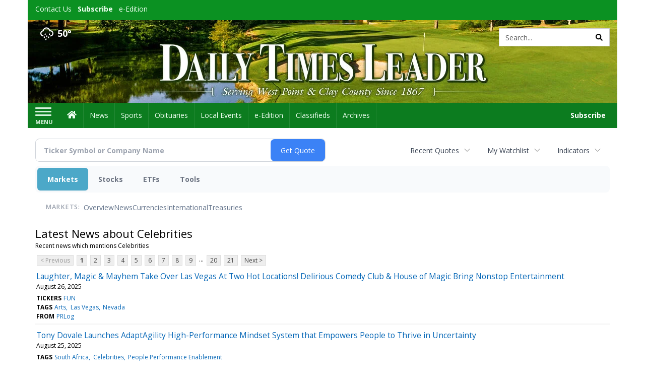

--- FILE ---
content_type: text/html; charset=utf-8
request_url: https://www.google.com/recaptcha/enterprise/anchor?ar=1&k=6LdF3BEhAAAAAEQUmLciJe0QwaHESwQFc2vwCWqh&co=aHR0cHM6Ly9idXNpbmVzcy5kYWlseXRpbWVzbGVhZGVyLmNvbTo0NDM.&hl=en&v=PoyoqOPhxBO7pBk68S4YbpHZ&size=invisible&anchor-ms=20000&execute-ms=30000&cb=ec77zdy2n2ng
body_size: 48748
content:
<!DOCTYPE HTML><html dir="ltr" lang="en"><head><meta http-equiv="Content-Type" content="text/html; charset=UTF-8">
<meta http-equiv="X-UA-Compatible" content="IE=edge">
<title>reCAPTCHA</title>
<style type="text/css">
/* cyrillic-ext */
@font-face {
  font-family: 'Roboto';
  font-style: normal;
  font-weight: 400;
  font-stretch: 100%;
  src: url(//fonts.gstatic.com/s/roboto/v48/KFO7CnqEu92Fr1ME7kSn66aGLdTylUAMa3GUBHMdazTgWw.woff2) format('woff2');
  unicode-range: U+0460-052F, U+1C80-1C8A, U+20B4, U+2DE0-2DFF, U+A640-A69F, U+FE2E-FE2F;
}
/* cyrillic */
@font-face {
  font-family: 'Roboto';
  font-style: normal;
  font-weight: 400;
  font-stretch: 100%;
  src: url(//fonts.gstatic.com/s/roboto/v48/KFO7CnqEu92Fr1ME7kSn66aGLdTylUAMa3iUBHMdazTgWw.woff2) format('woff2');
  unicode-range: U+0301, U+0400-045F, U+0490-0491, U+04B0-04B1, U+2116;
}
/* greek-ext */
@font-face {
  font-family: 'Roboto';
  font-style: normal;
  font-weight: 400;
  font-stretch: 100%;
  src: url(//fonts.gstatic.com/s/roboto/v48/KFO7CnqEu92Fr1ME7kSn66aGLdTylUAMa3CUBHMdazTgWw.woff2) format('woff2');
  unicode-range: U+1F00-1FFF;
}
/* greek */
@font-face {
  font-family: 'Roboto';
  font-style: normal;
  font-weight: 400;
  font-stretch: 100%;
  src: url(//fonts.gstatic.com/s/roboto/v48/KFO7CnqEu92Fr1ME7kSn66aGLdTylUAMa3-UBHMdazTgWw.woff2) format('woff2');
  unicode-range: U+0370-0377, U+037A-037F, U+0384-038A, U+038C, U+038E-03A1, U+03A3-03FF;
}
/* math */
@font-face {
  font-family: 'Roboto';
  font-style: normal;
  font-weight: 400;
  font-stretch: 100%;
  src: url(//fonts.gstatic.com/s/roboto/v48/KFO7CnqEu92Fr1ME7kSn66aGLdTylUAMawCUBHMdazTgWw.woff2) format('woff2');
  unicode-range: U+0302-0303, U+0305, U+0307-0308, U+0310, U+0312, U+0315, U+031A, U+0326-0327, U+032C, U+032F-0330, U+0332-0333, U+0338, U+033A, U+0346, U+034D, U+0391-03A1, U+03A3-03A9, U+03B1-03C9, U+03D1, U+03D5-03D6, U+03F0-03F1, U+03F4-03F5, U+2016-2017, U+2034-2038, U+203C, U+2040, U+2043, U+2047, U+2050, U+2057, U+205F, U+2070-2071, U+2074-208E, U+2090-209C, U+20D0-20DC, U+20E1, U+20E5-20EF, U+2100-2112, U+2114-2115, U+2117-2121, U+2123-214F, U+2190, U+2192, U+2194-21AE, U+21B0-21E5, U+21F1-21F2, U+21F4-2211, U+2213-2214, U+2216-22FF, U+2308-230B, U+2310, U+2319, U+231C-2321, U+2336-237A, U+237C, U+2395, U+239B-23B7, U+23D0, U+23DC-23E1, U+2474-2475, U+25AF, U+25B3, U+25B7, U+25BD, U+25C1, U+25CA, U+25CC, U+25FB, U+266D-266F, U+27C0-27FF, U+2900-2AFF, U+2B0E-2B11, U+2B30-2B4C, U+2BFE, U+3030, U+FF5B, U+FF5D, U+1D400-1D7FF, U+1EE00-1EEFF;
}
/* symbols */
@font-face {
  font-family: 'Roboto';
  font-style: normal;
  font-weight: 400;
  font-stretch: 100%;
  src: url(//fonts.gstatic.com/s/roboto/v48/KFO7CnqEu92Fr1ME7kSn66aGLdTylUAMaxKUBHMdazTgWw.woff2) format('woff2');
  unicode-range: U+0001-000C, U+000E-001F, U+007F-009F, U+20DD-20E0, U+20E2-20E4, U+2150-218F, U+2190, U+2192, U+2194-2199, U+21AF, U+21E6-21F0, U+21F3, U+2218-2219, U+2299, U+22C4-22C6, U+2300-243F, U+2440-244A, U+2460-24FF, U+25A0-27BF, U+2800-28FF, U+2921-2922, U+2981, U+29BF, U+29EB, U+2B00-2BFF, U+4DC0-4DFF, U+FFF9-FFFB, U+10140-1018E, U+10190-1019C, U+101A0, U+101D0-101FD, U+102E0-102FB, U+10E60-10E7E, U+1D2C0-1D2D3, U+1D2E0-1D37F, U+1F000-1F0FF, U+1F100-1F1AD, U+1F1E6-1F1FF, U+1F30D-1F30F, U+1F315, U+1F31C, U+1F31E, U+1F320-1F32C, U+1F336, U+1F378, U+1F37D, U+1F382, U+1F393-1F39F, U+1F3A7-1F3A8, U+1F3AC-1F3AF, U+1F3C2, U+1F3C4-1F3C6, U+1F3CA-1F3CE, U+1F3D4-1F3E0, U+1F3ED, U+1F3F1-1F3F3, U+1F3F5-1F3F7, U+1F408, U+1F415, U+1F41F, U+1F426, U+1F43F, U+1F441-1F442, U+1F444, U+1F446-1F449, U+1F44C-1F44E, U+1F453, U+1F46A, U+1F47D, U+1F4A3, U+1F4B0, U+1F4B3, U+1F4B9, U+1F4BB, U+1F4BF, U+1F4C8-1F4CB, U+1F4D6, U+1F4DA, U+1F4DF, U+1F4E3-1F4E6, U+1F4EA-1F4ED, U+1F4F7, U+1F4F9-1F4FB, U+1F4FD-1F4FE, U+1F503, U+1F507-1F50B, U+1F50D, U+1F512-1F513, U+1F53E-1F54A, U+1F54F-1F5FA, U+1F610, U+1F650-1F67F, U+1F687, U+1F68D, U+1F691, U+1F694, U+1F698, U+1F6AD, U+1F6B2, U+1F6B9-1F6BA, U+1F6BC, U+1F6C6-1F6CF, U+1F6D3-1F6D7, U+1F6E0-1F6EA, U+1F6F0-1F6F3, U+1F6F7-1F6FC, U+1F700-1F7FF, U+1F800-1F80B, U+1F810-1F847, U+1F850-1F859, U+1F860-1F887, U+1F890-1F8AD, U+1F8B0-1F8BB, U+1F8C0-1F8C1, U+1F900-1F90B, U+1F93B, U+1F946, U+1F984, U+1F996, U+1F9E9, U+1FA00-1FA6F, U+1FA70-1FA7C, U+1FA80-1FA89, U+1FA8F-1FAC6, U+1FACE-1FADC, U+1FADF-1FAE9, U+1FAF0-1FAF8, U+1FB00-1FBFF;
}
/* vietnamese */
@font-face {
  font-family: 'Roboto';
  font-style: normal;
  font-weight: 400;
  font-stretch: 100%;
  src: url(//fonts.gstatic.com/s/roboto/v48/KFO7CnqEu92Fr1ME7kSn66aGLdTylUAMa3OUBHMdazTgWw.woff2) format('woff2');
  unicode-range: U+0102-0103, U+0110-0111, U+0128-0129, U+0168-0169, U+01A0-01A1, U+01AF-01B0, U+0300-0301, U+0303-0304, U+0308-0309, U+0323, U+0329, U+1EA0-1EF9, U+20AB;
}
/* latin-ext */
@font-face {
  font-family: 'Roboto';
  font-style: normal;
  font-weight: 400;
  font-stretch: 100%;
  src: url(//fonts.gstatic.com/s/roboto/v48/KFO7CnqEu92Fr1ME7kSn66aGLdTylUAMa3KUBHMdazTgWw.woff2) format('woff2');
  unicode-range: U+0100-02BA, U+02BD-02C5, U+02C7-02CC, U+02CE-02D7, U+02DD-02FF, U+0304, U+0308, U+0329, U+1D00-1DBF, U+1E00-1E9F, U+1EF2-1EFF, U+2020, U+20A0-20AB, U+20AD-20C0, U+2113, U+2C60-2C7F, U+A720-A7FF;
}
/* latin */
@font-face {
  font-family: 'Roboto';
  font-style: normal;
  font-weight: 400;
  font-stretch: 100%;
  src: url(//fonts.gstatic.com/s/roboto/v48/KFO7CnqEu92Fr1ME7kSn66aGLdTylUAMa3yUBHMdazQ.woff2) format('woff2');
  unicode-range: U+0000-00FF, U+0131, U+0152-0153, U+02BB-02BC, U+02C6, U+02DA, U+02DC, U+0304, U+0308, U+0329, U+2000-206F, U+20AC, U+2122, U+2191, U+2193, U+2212, U+2215, U+FEFF, U+FFFD;
}
/* cyrillic-ext */
@font-face {
  font-family: 'Roboto';
  font-style: normal;
  font-weight: 500;
  font-stretch: 100%;
  src: url(//fonts.gstatic.com/s/roboto/v48/KFO7CnqEu92Fr1ME7kSn66aGLdTylUAMa3GUBHMdazTgWw.woff2) format('woff2');
  unicode-range: U+0460-052F, U+1C80-1C8A, U+20B4, U+2DE0-2DFF, U+A640-A69F, U+FE2E-FE2F;
}
/* cyrillic */
@font-face {
  font-family: 'Roboto';
  font-style: normal;
  font-weight: 500;
  font-stretch: 100%;
  src: url(//fonts.gstatic.com/s/roboto/v48/KFO7CnqEu92Fr1ME7kSn66aGLdTylUAMa3iUBHMdazTgWw.woff2) format('woff2');
  unicode-range: U+0301, U+0400-045F, U+0490-0491, U+04B0-04B1, U+2116;
}
/* greek-ext */
@font-face {
  font-family: 'Roboto';
  font-style: normal;
  font-weight: 500;
  font-stretch: 100%;
  src: url(//fonts.gstatic.com/s/roboto/v48/KFO7CnqEu92Fr1ME7kSn66aGLdTylUAMa3CUBHMdazTgWw.woff2) format('woff2');
  unicode-range: U+1F00-1FFF;
}
/* greek */
@font-face {
  font-family: 'Roboto';
  font-style: normal;
  font-weight: 500;
  font-stretch: 100%;
  src: url(//fonts.gstatic.com/s/roboto/v48/KFO7CnqEu92Fr1ME7kSn66aGLdTylUAMa3-UBHMdazTgWw.woff2) format('woff2');
  unicode-range: U+0370-0377, U+037A-037F, U+0384-038A, U+038C, U+038E-03A1, U+03A3-03FF;
}
/* math */
@font-face {
  font-family: 'Roboto';
  font-style: normal;
  font-weight: 500;
  font-stretch: 100%;
  src: url(//fonts.gstatic.com/s/roboto/v48/KFO7CnqEu92Fr1ME7kSn66aGLdTylUAMawCUBHMdazTgWw.woff2) format('woff2');
  unicode-range: U+0302-0303, U+0305, U+0307-0308, U+0310, U+0312, U+0315, U+031A, U+0326-0327, U+032C, U+032F-0330, U+0332-0333, U+0338, U+033A, U+0346, U+034D, U+0391-03A1, U+03A3-03A9, U+03B1-03C9, U+03D1, U+03D5-03D6, U+03F0-03F1, U+03F4-03F5, U+2016-2017, U+2034-2038, U+203C, U+2040, U+2043, U+2047, U+2050, U+2057, U+205F, U+2070-2071, U+2074-208E, U+2090-209C, U+20D0-20DC, U+20E1, U+20E5-20EF, U+2100-2112, U+2114-2115, U+2117-2121, U+2123-214F, U+2190, U+2192, U+2194-21AE, U+21B0-21E5, U+21F1-21F2, U+21F4-2211, U+2213-2214, U+2216-22FF, U+2308-230B, U+2310, U+2319, U+231C-2321, U+2336-237A, U+237C, U+2395, U+239B-23B7, U+23D0, U+23DC-23E1, U+2474-2475, U+25AF, U+25B3, U+25B7, U+25BD, U+25C1, U+25CA, U+25CC, U+25FB, U+266D-266F, U+27C0-27FF, U+2900-2AFF, U+2B0E-2B11, U+2B30-2B4C, U+2BFE, U+3030, U+FF5B, U+FF5D, U+1D400-1D7FF, U+1EE00-1EEFF;
}
/* symbols */
@font-face {
  font-family: 'Roboto';
  font-style: normal;
  font-weight: 500;
  font-stretch: 100%;
  src: url(//fonts.gstatic.com/s/roboto/v48/KFO7CnqEu92Fr1ME7kSn66aGLdTylUAMaxKUBHMdazTgWw.woff2) format('woff2');
  unicode-range: U+0001-000C, U+000E-001F, U+007F-009F, U+20DD-20E0, U+20E2-20E4, U+2150-218F, U+2190, U+2192, U+2194-2199, U+21AF, U+21E6-21F0, U+21F3, U+2218-2219, U+2299, U+22C4-22C6, U+2300-243F, U+2440-244A, U+2460-24FF, U+25A0-27BF, U+2800-28FF, U+2921-2922, U+2981, U+29BF, U+29EB, U+2B00-2BFF, U+4DC0-4DFF, U+FFF9-FFFB, U+10140-1018E, U+10190-1019C, U+101A0, U+101D0-101FD, U+102E0-102FB, U+10E60-10E7E, U+1D2C0-1D2D3, U+1D2E0-1D37F, U+1F000-1F0FF, U+1F100-1F1AD, U+1F1E6-1F1FF, U+1F30D-1F30F, U+1F315, U+1F31C, U+1F31E, U+1F320-1F32C, U+1F336, U+1F378, U+1F37D, U+1F382, U+1F393-1F39F, U+1F3A7-1F3A8, U+1F3AC-1F3AF, U+1F3C2, U+1F3C4-1F3C6, U+1F3CA-1F3CE, U+1F3D4-1F3E0, U+1F3ED, U+1F3F1-1F3F3, U+1F3F5-1F3F7, U+1F408, U+1F415, U+1F41F, U+1F426, U+1F43F, U+1F441-1F442, U+1F444, U+1F446-1F449, U+1F44C-1F44E, U+1F453, U+1F46A, U+1F47D, U+1F4A3, U+1F4B0, U+1F4B3, U+1F4B9, U+1F4BB, U+1F4BF, U+1F4C8-1F4CB, U+1F4D6, U+1F4DA, U+1F4DF, U+1F4E3-1F4E6, U+1F4EA-1F4ED, U+1F4F7, U+1F4F9-1F4FB, U+1F4FD-1F4FE, U+1F503, U+1F507-1F50B, U+1F50D, U+1F512-1F513, U+1F53E-1F54A, U+1F54F-1F5FA, U+1F610, U+1F650-1F67F, U+1F687, U+1F68D, U+1F691, U+1F694, U+1F698, U+1F6AD, U+1F6B2, U+1F6B9-1F6BA, U+1F6BC, U+1F6C6-1F6CF, U+1F6D3-1F6D7, U+1F6E0-1F6EA, U+1F6F0-1F6F3, U+1F6F7-1F6FC, U+1F700-1F7FF, U+1F800-1F80B, U+1F810-1F847, U+1F850-1F859, U+1F860-1F887, U+1F890-1F8AD, U+1F8B0-1F8BB, U+1F8C0-1F8C1, U+1F900-1F90B, U+1F93B, U+1F946, U+1F984, U+1F996, U+1F9E9, U+1FA00-1FA6F, U+1FA70-1FA7C, U+1FA80-1FA89, U+1FA8F-1FAC6, U+1FACE-1FADC, U+1FADF-1FAE9, U+1FAF0-1FAF8, U+1FB00-1FBFF;
}
/* vietnamese */
@font-face {
  font-family: 'Roboto';
  font-style: normal;
  font-weight: 500;
  font-stretch: 100%;
  src: url(//fonts.gstatic.com/s/roboto/v48/KFO7CnqEu92Fr1ME7kSn66aGLdTylUAMa3OUBHMdazTgWw.woff2) format('woff2');
  unicode-range: U+0102-0103, U+0110-0111, U+0128-0129, U+0168-0169, U+01A0-01A1, U+01AF-01B0, U+0300-0301, U+0303-0304, U+0308-0309, U+0323, U+0329, U+1EA0-1EF9, U+20AB;
}
/* latin-ext */
@font-face {
  font-family: 'Roboto';
  font-style: normal;
  font-weight: 500;
  font-stretch: 100%;
  src: url(//fonts.gstatic.com/s/roboto/v48/KFO7CnqEu92Fr1ME7kSn66aGLdTylUAMa3KUBHMdazTgWw.woff2) format('woff2');
  unicode-range: U+0100-02BA, U+02BD-02C5, U+02C7-02CC, U+02CE-02D7, U+02DD-02FF, U+0304, U+0308, U+0329, U+1D00-1DBF, U+1E00-1E9F, U+1EF2-1EFF, U+2020, U+20A0-20AB, U+20AD-20C0, U+2113, U+2C60-2C7F, U+A720-A7FF;
}
/* latin */
@font-face {
  font-family: 'Roboto';
  font-style: normal;
  font-weight: 500;
  font-stretch: 100%;
  src: url(//fonts.gstatic.com/s/roboto/v48/KFO7CnqEu92Fr1ME7kSn66aGLdTylUAMa3yUBHMdazQ.woff2) format('woff2');
  unicode-range: U+0000-00FF, U+0131, U+0152-0153, U+02BB-02BC, U+02C6, U+02DA, U+02DC, U+0304, U+0308, U+0329, U+2000-206F, U+20AC, U+2122, U+2191, U+2193, U+2212, U+2215, U+FEFF, U+FFFD;
}
/* cyrillic-ext */
@font-face {
  font-family: 'Roboto';
  font-style: normal;
  font-weight: 900;
  font-stretch: 100%;
  src: url(//fonts.gstatic.com/s/roboto/v48/KFO7CnqEu92Fr1ME7kSn66aGLdTylUAMa3GUBHMdazTgWw.woff2) format('woff2');
  unicode-range: U+0460-052F, U+1C80-1C8A, U+20B4, U+2DE0-2DFF, U+A640-A69F, U+FE2E-FE2F;
}
/* cyrillic */
@font-face {
  font-family: 'Roboto';
  font-style: normal;
  font-weight: 900;
  font-stretch: 100%;
  src: url(//fonts.gstatic.com/s/roboto/v48/KFO7CnqEu92Fr1ME7kSn66aGLdTylUAMa3iUBHMdazTgWw.woff2) format('woff2');
  unicode-range: U+0301, U+0400-045F, U+0490-0491, U+04B0-04B1, U+2116;
}
/* greek-ext */
@font-face {
  font-family: 'Roboto';
  font-style: normal;
  font-weight: 900;
  font-stretch: 100%;
  src: url(//fonts.gstatic.com/s/roboto/v48/KFO7CnqEu92Fr1ME7kSn66aGLdTylUAMa3CUBHMdazTgWw.woff2) format('woff2');
  unicode-range: U+1F00-1FFF;
}
/* greek */
@font-face {
  font-family: 'Roboto';
  font-style: normal;
  font-weight: 900;
  font-stretch: 100%;
  src: url(//fonts.gstatic.com/s/roboto/v48/KFO7CnqEu92Fr1ME7kSn66aGLdTylUAMa3-UBHMdazTgWw.woff2) format('woff2');
  unicode-range: U+0370-0377, U+037A-037F, U+0384-038A, U+038C, U+038E-03A1, U+03A3-03FF;
}
/* math */
@font-face {
  font-family: 'Roboto';
  font-style: normal;
  font-weight: 900;
  font-stretch: 100%;
  src: url(//fonts.gstatic.com/s/roboto/v48/KFO7CnqEu92Fr1ME7kSn66aGLdTylUAMawCUBHMdazTgWw.woff2) format('woff2');
  unicode-range: U+0302-0303, U+0305, U+0307-0308, U+0310, U+0312, U+0315, U+031A, U+0326-0327, U+032C, U+032F-0330, U+0332-0333, U+0338, U+033A, U+0346, U+034D, U+0391-03A1, U+03A3-03A9, U+03B1-03C9, U+03D1, U+03D5-03D6, U+03F0-03F1, U+03F4-03F5, U+2016-2017, U+2034-2038, U+203C, U+2040, U+2043, U+2047, U+2050, U+2057, U+205F, U+2070-2071, U+2074-208E, U+2090-209C, U+20D0-20DC, U+20E1, U+20E5-20EF, U+2100-2112, U+2114-2115, U+2117-2121, U+2123-214F, U+2190, U+2192, U+2194-21AE, U+21B0-21E5, U+21F1-21F2, U+21F4-2211, U+2213-2214, U+2216-22FF, U+2308-230B, U+2310, U+2319, U+231C-2321, U+2336-237A, U+237C, U+2395, U+239B-23B7, U+23D0, U+23DC-23E1, U+2474-2475, U+25AF, U+25B3, U+25B7, U+25BD, U+25C1, U+25CA, U+25CC, U+25FB, U+266D-266F, U+27C0-27FF, U+2900-2AFF, U+2B0E-2B11, U+2B30-2B4C, U+2BFE, U+3030, U+FF5B, U+FF5D, U+1D400-1D7FF, U+1EE00-1EEFF;
}
/* symbols */
@font-face {
  font-family: 'Roboto';
  font-style: normal;
  font-weight: 900;
  font-stretch: 100%;
  src: url(//fonts.gstatic.com/s/roboto/v48/KFO7CnqEu92Fr1ME7kSn66aGLdTylUAMaxKUBHMdazTgWw.woff2) format('woff2');
  unicode-range: U+0001-000C, U+000E-001F, U+007F-009F, U+20DD-20E0, U+20E2-20E4, U+2150-218F, U+2190, U+2192, U+2194-2199, U+21AF, U+21E6-21F0, U+21F3, U+2218-2219, U+2299, U+22C4-22C6, U+2300-243F, U+2440-244A, U+2460-24FF, U+25A0-27BF, U+2800-28FF, U+2921-2922, U+2981, U+29BF, U+29EB, U+2B00-2BFF, U+4DC0-4DFF, U+FFF9-FFFB, U+10140-1018E, U+10190-1019C, U+101A0, U+101D0-101FD, U+102E0-102FB, U+10E60-10E7E, U+1D2C0-1D2D3, U+1D2E0-1D37F, U+1F000-1F0FF, U+1F100-1F1AD, U+1F1E6-1F1FF, U+1F30D-1F30F, U+1F315, U+1F31C, U+1F31E, U+1F320-1F32C, U+1F336, U+1F378, U+1F37D, U+1F382, U+1F393-1F39F, U+1F3A7-1F3A8, U+1F3AC-1F3AF, U+1F3C2, U+1F3C4-1F3C6, U+1F3CA-1F3CE, U+1F3D4-1F3E0, U+1F3ED, U+1F3F1-1F3F3, U+1F3F5-1F3F7, U+1F408, U+1F415, U+1F41F, U+1F426, U+1F43F, U+1F441-1F442, U+1F444, U+1F446-1F449, U+1F44C-1F44E, U+1F453, U+1F46A, U+1F47D, U+1F4A3, U+1F4B0, U+1F4B3, U+1F4B9, U+1F4BB, U+1F4BF, U+1F4C8-1F4CB, U+1F4D6, U+1F4DA, U+1F4DF, U+1F4E3-1F4E6, U+1F4EA-1F4ED, U+1F4F7, U+1F4F9-1F4FB, U+1F4FD-1F4FE, U+1F503, U+1F507-1F50B, U+1F50D, U+1F512-1F513, U+1F53E-1F54A, U+1F54F-1F5FA, U+1F610, U+1F650-1F67F, U+1F687, U+1F68D, U+1F691, U+1F694, U+1F698, U+1F6AD, U+1F6B2, U+1F6B9-1F6BA, U+1F6BC, U+1F6C6-1F6CF, U+1F6D3-1F6D7, U+1F6E0-1F6EA, U+1F6F0-1F6F3, U+1F6F7-1F6FC, U+1F700-1F7FF, U+1F800-1F80B, U+1F810-1F847, U+1F850-1F859, U+1F860-1F887, U+1F890-1F8AD, U+1F8B0-1F8BB, U+1F8C0-1F8C1, U+1F900-1F90B, U+1F93B, U+1F946, U+1F984, U+1F996, U+1F9E9, U+1FA00-1FA6F, U+1FA70-1FA7C, U+1FA80-1FA89, U+1FA8F-1FAC6, U+1FACE-1FADC, U+1FADF-1FAE9, U+1FAF0-1FAF8, U+1FB00-1FBFF;
}
/* vietnamese */
@font-face {
  font-family: 'Roboto';
  font-style: normal;
  font-weight: 900;
  font-stretch: 100%;
  src: url(//fonts.gstatic.com/s/roboto/v48/KFO7CnqEu92Fr1ME7kSn66aGLdTylUAMa3OUBHMdazTgWw.woff2) format('woff2');
  unicode-range: U+0102-0103, U+0110-0111, U+0128-0129, U+0168-0169, U+01A0-01A1, U+01AF-01B0, U+0300-0301, U+0303-0304, U+0308-0309, U+0323, U+0329, U+1EA0-1EF9, U+20AB;
}
/* latin-ext */
@font-face {
  font-family: 'Roboto';
  font-style: normal;
  font-weight: 900;
  font-stretch: 100%;
  src: url(//fonts.gstatic.com/s/roboto/v48/KFO7CnqEu92Fr1ME7kSn66aGLdTylUAMa3KUBHMdazTgWw.woff2) format('woff2');
  unicode-range: U+0100-02BA, U+02BD-02C5, U+02C7-02CC, U+02CE-02D7, U+02DD-02FF, U+0304, U+0308, U+0329, U+1D00-1DBF, U+1E00-1E9F, U+1EF2-1EFF, U+2020, U+20A0-20AB, U+20AD-20C0, U+2113, U+2C60-2C7F, U+A720-A7FF;
}
/* latin */
@font-face {
  font-family: 'Roboto';
  font-style: normal;
  font-weight: 900;
  font-stretch: 100%;
  src: url(//fonts.gstatic.com/s/roboto/v48/KFO7CnqEu92Fr1ME7kSn66aGLdTylUAMa3yUBHMdazQ.woff2) format('woff2');
  unicode-range: U+0000-00FF, U+0131, U+0152-0153, U+02BB-02BC, U+02C6, U+02DA, U+02DC, U+0304, U+0308, U+0329, U+2000-206F, U+20AC, U+2122, U+2191, U+2193, U+2212, U+2215, U+FEFF, U+FFFD;
}

</style>
<link rel="stylesheet" type="text/css" href="https://www.gstatic.com/recaptcha/releases/PoyoqOPhxBO7pBk68S4YbpHZ/styles__ltr.css">
<script nonce="3iROL2cRlSXn7yTy8T393A" type="text/javascript">window['__recaptcha_api'] = 'https://www.google.com/recaptcha/enterprise/';</script>
<script type="text/javascript" src="https://www.gstatic.com/recaptcha/releases/PoyoqOPhxBO7pBk68S4YbpHZ/recaptcha__en.js" nonce="3iROL2cRlSXn7yTy8T393A">
      
    </script></head>
<body><div id="rc-anchor-alert" class="rc-anchor-alert"></div>
<input type="hidden" id="recaptcha-token" value="[base64]">
<script type="text/javascript" nonce="3iROL2cRlSXn7yTy8T393A">
      recaptcha.anchor.Main.init("[\x22ainput\x22,[\x22bgdata\x22,\x22\x22,\[base64]/[base64]/UltIKytdPWE6KGE8MjA0OD9SW0grK109YT4+NnwxOTI6KChhJjY0NTEyKT09NTUyOTYmJnErMTxoLmxlbmd0aCYmKGguY2hhckNvZGVBdChxKzEpJjY0NTEyKT09NTYzMjA/[base64]/MjU1OlI/[base64]/[base64]/[base64]/[base64]/[base64]/[base64]/[base64]/[base64]/[base64]/[base64]\x22,\[base64]\\u003d\\u003d\x22,\x22wrFgw5VJw6YOw4o8Jx3CihnDqncGw5TCoiBCC8OgwoEgwp5fMsKbw6zCocOIPsK9wovDgg3CmjDCtjbDlsKGKyUuwq1LWXImwr7DonovGBvCk8KKO8KXNUDDlsOER8ONeMKmQ1PDhiXCrMOyXUsmXMOAc8KRwovDsX/Ds2M3wqrDhMO8bcOhw53CimPDicODw4bDvsKALsOUwoHDoRRGw5ByI8KIw7PDmXdWSW3DiD1Nw6/CjsKdfMO1w5zDpcKqCMK0w7FbTMOhSsKqIcK7HmwgwplawrF+woRqwonDhmR1wrZRQVPCrkwzwqTDoMOUGTglf3FSSSLDhMOCwqPDoj5Nw7kgHxtzAnBGwpk9W3goIU0zME/ChAxpw6nDpyHCncKrw53ChUZ7LmkSwpDDiEPCjsOrw6Z6w5Zdw7XDmcKawoMvdjjCh8K3wqsPwoRnwpvCmcKGw4rDiH9XezNaw6xVLXAhVBfDj8KuwrtLYXdGXkk/wq3CsGTDt2zDoSDCuC/DicKnXjoxw7HDug1Xw7/Ci8OIMSXDm8OHfsKhwpJnesKyw7RFFiTDsH7DtUbDlEp9wolhw7cadcKxw6kxwoBBIiRiw7XCpgjDuEU/w6p3ZDnCqMK7ciI8wrMyW8O0dsO+wo3DlMK5Z01CwrEBwq0WM8OZw4ITDMKhw4ttesKRwp12XcOWwowWL8KyB8OVLsK5G8O1XcOyMRXCusKsw690wq/DpDPCu2PChsKswrE9ZVkKLUfCk8OowpDDiAzCu8K5fMKQIDscSsKiwrdAEMOCwoMYTMO+wptfW8O9HsOqw4YpM8KJCcOJwq3CmX5Mw6wYX23Dg1PCm8KLwovDkmYnAijDscOCwoA9w4XCq8Otw6jDq1vCiAs9IX08D8OiwqRraMOKw43ClsKIQMKLDcKowpcJwp/DgWTCgcK3eFIvGAbDv8K9F8OIwpbDvcKSZDfCjQXDsWFWw7LChsOQw4wXwrPCqUTDq3LDuA9ZR3EmE8KebcOPVsOnw7MewrEJDCDDrGcVw61vB2bDsMO9wpRNbMK3woc9c1tGwrl/w4Y6QMOsfRjDjH8sfMO0PhAZTMKwwqgcw73DqMOCWx3DoRzDkRnClcO5Mz/ChMOuw6vDmEXCnsOjwr3DsQtYw77ChsOmMSlywqI8w5URHR/DjXZLMcO4wpJ8wp/DtT91woNiecORQMKIwoLCkcKRwo3CqWsswpVrwrvCgMOKwrbDrW7DocOMCMKlwq7CoTJCAXciHi/Cs8K1wolbw7pEwqExGMKdLMKnwrLDuAXCqCwRw7xuP3/DqcK7wqtceHp3PcKFwrAWZ8OXQ099w7A5wrlhCyzChMORw4/ChsO0KQxRw5TDkcKOwrDDmxLDnGDDsW/CscO2w6REw6wAw7/[base64]/[base64]/[base64]/Ct1LCnMO0O2BebsOvOcKveGl4bWXCusOCVMKKw7QPEsK6wp1MwrB+woZXRcKlwqrCnsO3woAwEMKhSsOJRRHDqMKIwovDscK6wrHCjmNrPsKRwoTDqn0Pw4TDicOfLcOLw4LCosOjY1xjw5TChxUfwobCpcKUQls9fcOZTgfDl8OQwrPDkilnHsK/[base64]/CljXClDbDlMKTwrXCtl/ChsKDTQNuSi/[base64]/w7g2SsOjw5pcScOowqfCnMKvwrnDvsKrwqZrw4Q0asOCwpIMwp/CvztEQcKNw6/ClHxJwrbCn8O7OQpHw5NDwr7CpcKcwqgRJsKdwoI4wr3DocO8IcKyOsOJw7A9ATDCpcObw41EAg/ChU3CiCQ2w6rCoFEuwq3ChMOuEsKtDRUnwqjDmcKoCVfDqcKHMUXClRbDtQzDrn4gZsOBQcOAQ8Oaw5B9wq0QwrnDosKawq/[base64]/Th4iwozCj34/w4jDkMKiAMOlw41PBsKFL8O4wrAhw6HDiMK9w73DmEPDsgTDqXbDlwHCgcO1eEjCrMOfwoRiOFfDnh/[base64]/TMKXQB1iw65iesKmwqzCqxPCq8KvwofClMKyABvCmxnCpcK0Z8OGJUhEd0wLw5jDq8OXw6cnwpROw7AOw7J9IFJ5K2pRwq/[base64]/[base64]/Cm8KWw51OAcOqw4HDtmh5BMOuwp3DvsKcw7rDphYycsKMTcKkwpcgGWw/w4IBwpDDicKywr42cyHDhynDicKdw6tbwp5Swq3CijoLHcORTEh1w6vDkUTDkMO6w6xMw6TCqMOWf2NTTMOcw5/[base64]/CusKNw69GQsO6bcK1wr1HZcKpwpFKw7vCtcOMXcOSw5LDgMKNCGLDrgbDtcOKw4TDrsK3TXdeM8KSdsOjwq84wqQjD08QDTo2wpDCqlTCscKBe1LDuhHCnRApYFnCpzY5OMOBQMKfJj7Dqn/DrcO+wq50wrwMND/CuMKqw6khKVLCnSbDq19SPMOXw7vDlQdAw77DmMOBOlkSw6jCs8OhU0zConYrw4d1XcK3WMKMw6HDs1vDlcKMwqrCvsKxwqN0VcOEwpDCkDkdw5/Dl8OdcgHCpToNOjPClFvDl8OCw4xrLGfDpW7DtMOLwpUbwofDlH/DjCcjwrjCpDrCucODMVw6Mm/CmCXDs8KpwqbCscKRZXLCjVHDqsOhV8OOwpnChjhuw48SNsKkRCVfe8Oow7cKwo/DhzpvNsKLGSddw4TDqsO8wobDtsKkw4XDucKgw68uTMK9wo1QwoHCq8KKRkYOw5zDj8KgwqbCoMKeZcKiw4MpAgpNw60TwpVwIV1/w6B6GsKMwqUvLx3DphlvSnrCosK2w4jDg8Kxw5lBNR7CswvCqWHDssO2BxTCtlzCl8Klw59EwobDnsKgQcKDwo0RKw1mwqvDncKHXDJjPMKeWcOWPWrCtcOawp54MMO6Bz4gw5/CjMOfHsOVw7zCmWPCr1YNfRYkWHLDlsKYwq/CnE4cJsOPH8OMwqrDisOoMcO8wqk6fcKSwokUw55uwpHCvMO6OcKRwp/CmMKRI8OFw5LDjMOWw7LDnHbDmANPw5hMDcKhwpXCjcKOfcKbw7rDpcO4FD09w6fCrsO+CcK1Z8KIwpklcsOKO8K7w7xGVsK4VDdcwpnCgcKbCitCMMKswozDoQx7fwnCr8O2N8OMfnEsH0bDjsK1Gx92fV8TEcK7Un/ChsOnFsK9AsOTwrLCoMOxbXjCiml1w5fDqMOawq/[base64]/w7hKwrQEw4gAwpMRd8Kjw7zCs8KRwrPCgMKcLUPDt0PDk1PClEtPwrTCiQwqYcOUw4BlecO5HhwgDhxTC8OawqrDlcK8w6bCm8K2VsOHO0IiLcKkTXI1wrPDiMOcw6XCtsOZw7MHw6NCKcKDwqbDkQfDuGwPw6QLw5RBwr/CsWAADHlowoFGwrHCqMKabmgldcO+w4sXG3MGwos7woZSN1JlwpzCqA7CtFMqc8OVcynChMKmL0x/bVzDk8KQw7jDjyQwDcOGw5zCuGJJVGzDjTDDp0kZwrpvKsK/w5fCjsKbARIpw4LCtwPDkBxmw48Mw6/CrUA2WgQAwp7CmsKzbsKgIiTCq3bDtsK9wrrDlD5CbcK6bi/DvD7CmcKuwqBwYmnDrMKWXhoILSHDtcOnwrJJw6LDhsOlw6rCmcOWw6fChHDDh1cUXEkUw43CjcOHJwvCmcO0woVrwrbDhMOlwrLDkcOkwrLClcO4wqDClMKOEcKOVMK2wpXComJ0w6/CniQxYMObOQA2NsOGw6p6wq9hw4HDksOWA29Ywq4IQ8KKwqkYw7zDsnLCk3DDtlwEw5nDm2Jrw7kNLknCrw7DsMO9D8KYcjw8JMKaT8O/bn3DuB/DusKrJ1DCrsOdw7nCnH4rcMOKNsOmw5AxJMOxw5vDrk5tw4DCi8OQYBzDsBXDp8Kow4XDjVzDg3s6S8KyDDvDgVDCv8OPw4cuZMKcSzUmWMKpw4/[base64]/CgxMZw5hgwp3DocKHw5zCrnHDksKnwq/DqcOSw7URasO0PMKlTC0qHkQof8KKw7B4wqBcwoUxw6Mrw4x0w7w2wq7Dk8OdAwx5wp5qehXDucKYKcKpw5jCv8KaEcOaDh/DrhTCoMKUZwzCucK6wpnDrsKwQ8KAMMKqJ8KmTUfDqMKmFEw9wo9WbsOvw5Aiw5nDqsKPP0tTwoBmHcK8ZMKWTCDDpTPCv8K2LcOgDcO6XMOEEUxiw5E5wo06w6FZdMOuw7nCsVvDg8Oww4XCncKWw6jCkMKOw43CucOkw7/DqjhDdk1oXcKhw40URFDCqXrDvGjCt8KPFMK7w4khIMOzFMKjDsKYTG01MsOSXAxGDz3DgwbCpDxuNMOMw6nDtMOVw5A7OUnDo14XwoXDnBjCuV9UwqHDgcOZSDrDg1bCj8OyNUjDj3DCqcOcFcO/QcK8w7XDisKfw5EZw5bCtsO1VC7CrzPCkzfCu3VLw6PChnYzRl4jJ8OpOsOqw4PDt8OZBMOcw5VFM8OawrjCg8OUwpLDj8OmwoLCkhTCqi/[base64]/w6/[base64]/CnR7CvMKrw7DDi8KiD0RFIn07ThbDphLCjGzDoQ5Fw5fCgzzChHXClsKAw7tBwroqHzxbHMO+wq7DuRkxw5DDvgQZwpzChWE/w5czw5kqw5cDwoHCqsOYK8O/[base64]/CnDbDvD/[base64]/DssKGIxAwBS3DocO7Qg7DjR3DlhLDv8K3w7zDtsK3DDXDkQ0Ow7Ykw5BjwodMwoJpaMKhDH92IE7CjsO0w7Few4Q2VMORw65PwqXDpHnCkcOwR8OewrjDgsK/F8KKw4nCusOKT8KLc8Kyw53Cg8OjwoU+woRJwpXDpmIJwpHCogzCtcKPwpd+w7TCrMOie0rCpMOiNwzDmHXCuMOWOyzClsOew47DgUcsw7JBwqR4A8KlFHZoYy44w5J8wqfDhSAhUsOEJMKTbMOGw5XCkcO/[base64]/[base64]/[base64]/[base64]/DhWNUFR9zwp/CpCwYw5I8a2fDt8OkwrvCjkHCnyHDqxYfw6DDvsK6w4Ejw553ZmzCjcKlw6vDncOYYMOaHMO1wq9Bw4oUcwbDq8OYwo7DlR4MXyvClcOmCMO3w6FNwpfDun5PD8KJOsK/OxDCs2JbT3jDuALCvMO7woMzN8OufMKSwpw7N8K4fMOQw4/CmSTCvMOrw4h2P8Kwc24pCcOrw6HDpMOuw5fCmG5Fw6dlworCnmUHLRN8w4jDgwPDmVAINDsHFBR8w7/Cjyl8EFMKd8Kgw758w6LCksOnSMOuwqJkZMKwEcOTcVhow5/DhA7Dt8KpwqXCgnfCv3DDpDYNbTwubTMxVcOtwoVpwolrNjgMw5rClTxDw5bCumJtwqwCIUzCqxYIw4PCqsKrw7BDM1zClGDCsMKmFcKpw7PCmG4gJcKnwr3DrcKIEGs9wqDCtcORS8ODwrHDlCTDl0w7S8O5wobDksOodsK9wp9Kw7k3CG/Cm8KPPh1HAT7ClXzDusKJw4zCncOvw4XDrsOoSMOfw7PDiCfDjRPDoHMdwrDDjcKOQcK9F8KDHU0aw6M0wqg9Wz7DhjVbw4bCkhnCr0Fyw4TDiB3DvgdJw67Du3Abw7ISw7vDhxHCvGQuw5vCgmw3EWpTfFzDkWA6F8OhWVjCpsOidsOZwpx/CMKOwonCisO8w5zCmhHCmCwkOTo1KHcEw7XDoTVeCA/CvSlZwq/[base64]/w5Jywo3CogDDiMOCPCjDvx/CvcKnwq3DhgjDhHTCqMOxwoRpNxbCvFwewqpiw5s+w4N6BsO4IyZ4w5DCrMKOw4fCswLCgCTCvnvCl0LClgI7e8KTBR1iY8KEwrzDrTU8w4vCii/DscKvCsKGLEfDucK3w6DCnwvDghosw7DCpgEDa0RIwol6OcOfPcKZw4fCsmHCr2rCmMOXcMKBFUByaQMEw4PDqcKBw4rCgVJBYyjDtwIeIMOsWDpJVDfDhx/[base64]/I8OWwrLDqMOTdcKkw6Y5J8K8wohKwrjCh8KafU9kw7oKw7F5w6IUw4TDnMOBSMOlw5JwJFPCmCkhwpMdLERdw653w7vDpMOHwqvDjsKbwr4KwpBFC27DqMKUwpHDk2zCgsKjdsKnw43CoMKDYcK/L8OsdgrDscKqZnTDlMK3HMKGc3nCocKncMOew5p9Z8Kvw4HCt1t3wr8UWhUtw4PDpW/[base64]/DvcK1wrXCpncHHMKrwrx6woHCt2wAw7zCiDTCnsKdwqgCwr3DoxrDrzlpw7pebsKpwq3DkkXDicO5wr/DncOawqgYIcOOw5QkSsKHDcKwDMKlw77DrQpawrJOenA7K2U5VwPDjsK+MiTCtsO1ecK3w6/CjwTDscKIcxd4HcONaQA6c8OuCTPDriEGHsK6w5bCrMKDPEnDrFjDj8OEwpzCpcKkccKKw6rChgDCpsKfwr5OwqcGK1bDnh0Twp17wrVOfR14wpjDjMKwPcOmDk/DiU4twqfDtsOAw4bDgkBGw6zCisKmXcKTUhdccwDDpnkQPcO0wqPDvkYxNUBOVSjCvXHDmxYnwpEaF3vCsivDpmtQA8Oiw6XDgErDmsOfZGdAw6NhTUpsw53DuMOtw4sYwpsdw51BwrvDsw4LeVHCj2siYcKJOsKAwrzDoWDCnjXCqxccU8Kuw7x0CSHDiMOVwp/Cgy7CssOew5HDsnpzAHvDvR/DnsKxwph1w43DsmJswrfDgX0nw5/[base64]/Py/DqwbDl8OuwrnCtMK1XMKmw5XDjsKMw6FcKsK4K8OCw7YPwrRZw6BzwoRYw5zDh8OZw5HCjkVRYMKLesO8w4gTwozDu8Kmw4IRSyhuw5rDp25fKCjCu00vPsKHw6s/[base64]/CtcOLw5PCjcKLwpZMH2ZWwpbDozXCq8OTakhywpzCnMKIw7wEb3I9w4rDvHXDncK9wqgpeMKVTMOewrDDtivDocOPwpoAwrI/GcO4w5k9ScKxw7HDqMK4wrXCmG/Dt8KlwpptwoNEw5xvV8Olw75VwrbCmDJXDFzDnMKBw4dmTRsdw5XDjDnCtsKYwoANw5DDqT/DmjpuZRHDmhPDkGksKEDDlD/Cm8KpwoXCg8OXw5UJRcOUSsOiw43Do3jCkUjCpxzDgBrDvGrCtMO3w51gwo9uw6JNbjrCqcOdwp3DtsK/[base64]/w43CgsOcw5dGQ8OVc8OkwqwEwrvCjUHDsMOsw77CucKlwqgXPMOvw6oELcO/w7fDssOXwqpPU8OgwqVLwqDDqA/CrMOPw6N/C8K6Jkt0wojDncKoWcKKPVJJWMOGw6ppR8KIZMK3w6EyExwgcsObE8KWwopfO8O2UsK1w7NXw4bDlRfDtcOLwo/Cvn7DqcO2AE3CucOjAcKqH8Oxw4/DggZ6C8K7woXDvcKjKcOwwocpw5/CjzIqw4FEZMK4wrXDj8OXWsO7GTvCuWdPcRZeEgXDgRbDlMKAY1pAwrLDlEoswqfDjcKFwqjCocK3JmbCngbDlQ/DmWpCF8OZCzR8wonCsMKWUMOQNUxTQcKBw7ZJw6XDv8KTXsKWW3TDgx3CkcKcGMO2I8KhwoUbw5TChG4CZsOLwrFKw5hSw5VGw7pIwqkiwqHDncO2QXbDlUNcRQ7CpmrCtjIeWiIKwq0swrbDkcOdw64nVcKwFXh/PsO4IMKwVcO/wo9hwpJffsOdA2NOwprClcOfwr7DvDdnYmPCkwREJMKeW1nCunHDiFTChsKaesOAw5vCo8OURsOvak/CvsOJwr1ww5MVYMKlwp7DpyfDqMKGYBJLwo0ewrHDjCrDjSLCpRMfwqRsFzXCo8OLwpbDgcK8b8OwwpLCliXDnDxcbyLCkQg2SWl8w5vCvcOZMcKmw5QCw7XCrFzCmsOeEG7CrcOOwpLCvnknw4hvwobCkE3DjMOhwoIHwp4sKETDoCTCicK/w4knw5nCv8Kpwp3CksKjJgEjwoLDuEQyeFPCocOuCMKjNMOywrJ8SMOnPMKLwqlXLH5TQwklwofCsXTCq1YqNcOTUGzDo8KoLG/CrsKYPcKzw4VDChzDmDIiKzDDhkQ3w5Z0woXDsFtWw6cUYMKTCVV2PcONw4RLwpxrUjdoCMOww58ZbcKfXMOeUcOYZxPCuMOMw4lYw5TDj8ODw43Dh8ODbA7DgsKzJcK6LcOcM23Dun7DucOIw43DrsOGwppmwojDgsOxw5/CucO/AXBsCcKRwoFOw6PCuHxgcFvDrRAPUsOTwpvDrsOmw6wkacKzOMOBMMKfw6fCpQ5RLMOaw7vDsVnDm8OFSygywqvDvBoyFsOrfFzCksKmw4Y4wpR6wprDhy9ow6/DvcOaw7HDvWZMwpLDjsOYJXlzwprCosK6d8KYwpJxfVVfw70cwqXDmHlfwpjCgjZeeGLDgyPCniPDvMKvAMO+wr81b3fCmy3CryTCvD/[base64]/DsjDDsl7DvMKdwoVOeR9SZHotwpFDw58iw5hWw71KAHICI0nCgAQ8w5hSwohrw43CrMOhw6rCr3XDtMOjHQLDpG/[base64]/c8ORw67DlMOLw63Ds8OvesO/wp3Dk8Kxw63DrzI9KsOhT1vDjcOBw7JWw4HCpMOiJ8KdaBvDgCzCl2F2w4XCr8K6w6RHG2o/GsOhEUjCq8OSwp7DvHZDZsOLCgzDsX1Zw4fCtsKHSTjDr2pHw67CsAHClgRfPGnCqj0wPy8JN8KGw4HChjXDicK6A304woFmwp3DpXIAEMOfAQLDoAsAw6nCtHUVQMOVw6/CnQtlSx/ChsK3VzE4XAbCj2RewpRjw5E3dGZFw6ECH8OCc8KRCCQaUWZbw5PCocKaSW/DhiQvYRHCiXNIQMKkL8K5w4BxX1hwwpAAw4PCix3Cj8K7wok+Tk/DusKuanfCqyMuw7R2MgI1EQJ5wr7DncOAw7nCh8KcwrrDh0DCqnlKGcOhwp5lVMKZDUHCuWNDwqjCnsKqwq/DkcOmw7PDlwnCtQPDsMOGwocawofCmMOpcllgbsKmw6LDhXbDsRbCuB3DtcKYPghMOEcFBm9Ew70Tw6h3wqfCo8Kfwrl1wpjDtFvCkz3DnTcsCcKWKQEVK8KXFsKvwq/[base64]/w4TCuMKzw5ZwOMOgwrbCqcK0DQfDqHfCmMOMPcOsQcOQwrjCj8KMBVxBagzCt34CT8O4TcKaQVgLanIowpR6woDCmcKcfmUpEcKDw7fDgMOMccKnw4TDpMK8R2bDjFknw4NOXA1kw5ZowqHDuMKNK8OlSxkxNsKRwowHOAZxBD/Dv8O4w4FNw77DpA7CnFZDVyR2woZtw7PCscO2wosbwrPCnSzCtsORCMOtw5XDrMOSVUjDnCHCvMK3woIVRlY7w4kjwqYuw4DCrHzDqz86esOWcygNwonCiS3Dg8OxL8KeUcOxQcOsw73CscK8w4Z/Hxd5w6HDvsOOw5LCjMKHw4QPP8KWW8Obwqwlw4fDgCTDocODw4/[base64]/ADgPw4vCp8KbwpLDjzdhw6bDosKVwrI1M8OBPcOpPsO5bw96Z8OCw4TCt3kJTMOkX1caUHnCjUXDk8KHSG9Lw43Cs3tcwpJKNiHDnxRowr/DjyvCnXMwRm5Mw6jCuWN3ZsOTw6EowrbDv34cwrzCpVMsdsO3AMKXAcOhV8O4aRvCsXMFw4fDhGbDvCE2XcKvw6tUwprCp8OPBMO3CSzCrMOiasO2DcO7w53Dl8OyERQjW8OPw6HChWLCrVwEwrAhasKHw5rCrMOlHRYgbMOVw7rDkEUcWsKcw4XCpkbDlMO/[base64]/[base64]/CgsOww7vDp8KSe0ATagl7wrnDsMKEEEvDj2BCEMOmGcOgw7/Ci8KgPsORRsKZwqjDvcOAwqPDtcOWOQpMw6dUwpxHKcOuKcOJTsOsw7pgGsKyOUnCjk/DuMKIwrcsdVXCvSLDicOBZcKAc8O6FcKiw4tdB8KLTTw6bQXDgUjDuMK/w4dQE3TDgB04dAM5VRFGZsK9wqzCjsKqcsOTZhc7M2LDtsKwMMOzX8KZwp86BMOqwrViRsKrwrxrbjUHFSs3XltnU8K7CwrCgm/[base64]/CrcKaYAfCsGXCsjEJw7bDj8Kaw4B8WsK6w4bClF4nw5vCq8KJwp85w6vCqnpyD8OOSQTDtsKPJcOOwqI4w4ZsP3rDp8ObID3Cr2p+wqApS8KzwqfDuyXChsKswp4Jw5jDsAEEwqkpw67Dvx7DgFnCusKPw4rCjxrDh8KMwq/CrsOFwrM7w67DpQNXcRZGwqF4esKGfsO9FMOIwr5dfnDCuDnDm1TDqMKHDELDs8KcwoTCli0Gw4/[base64]/aMKZwpVPw5ctA8OEMA/Dl8KfQMOrOCfDv2R7BGJqZ1PDmFN4OnbDqMOYFlwiwoRKwrgJCVYzB8OOwrPCpU7CvMO8bgfDvsK7KXUPwoZ4wqNmdsKRdMOZwp0EwpnDs8ONw7MEwoBowrE0BwzDsGvDqcKzK19/w4/CrTbCicKOwr0UCMOhw7zCrGMFIcKUZXnCo8OET8O2w7E+wr1Vw6Z3w58iA8OYTw08woVNw6PCnsOtRCoyw67CmEYpBsKZw73CtMObw6wwTmnCmMKIccO5NRHDowbDsmPClcKyExzDgCHCsG/CvsKFw47Cu1sTEFIwfSAna8KjfMKww5zDszrDvE1Ww4DCj3AbNUDDkRTCjMOUwpXCg2Q8fMOgwr4jw65BwoXDmMKgw5kabcOrDjYcwp49wprCnMKUJDUGN3kbwp5Jw742wpbCnkDClcK8wrd3LMK+woHCpk/CshfCqcK5SBnCqBRPC2/DlMKmYnQpIxbCosOGEgo4ecODw5IUA8OEw6jDkybCihQjw55kGxprw5g8BHvCsGLDpw7DvMKVw4LCpAEPfUbCn3Ybw4jCv8KsPnt6P1/DmRYIdMKwwpfChUfDtl/CjsO/wpPDiDDCk2bCtsOHw53DpsKOFsKgwrxYGUM4cVfDk2bCmmB/[base64]/wqPDtsOnw67Cphoqw7bDqsKNwqVuWlovwprDogLCmWdwwrjCiQ7DpWlGw5LDv17CqEtJw5bCgW/DnMOucMObc8KQwpLDgRPCkMOQIMOzdH5QwrfDtEvCtcKuwqzDuMKuW8OUwoPDg1VZCcKxw6zDlsKmDsO9w5TCrMO5H8Kiw7NUw617cBQXQcO/PcKwwpspwp47wpg9EWVXFWHDhQHCp8KtwqEZw5Igwo/[base64]/[base64]/wqLCphrCsjpCa8Odw4NJIngBwpTCmMKdNk/[base64]/w6jDjirDvDRuwpIBw7DCp8OJw6FGClhXL8KoBMKoK8Ocw6Bpw6LCisKTw7cxJDowCcK6BQ4LGH4Xwp7DjDDCjTdUayM5w4/CmR1Yw7nCtGhAw6XDhRrDksKMPcKQNVQzwoDDksK6wpnDtMOrwr/Dq8OKwr/Cg8KYwqDClRXDkX0tw6ZUwrjDthjDvMKCC3EDb0x2w7ElLCtBwq9rfcOOODgLdyTCjMOCwr3DkMOvw7g0w7RGw59ZdhjClmPCnsKrD2NHwqAOV8OkfsOfw7FiNcO4wqgQwo4hMm0KwrIlw4kLJcOBL2HDrm/CriMYw4DDjcKBw4DDn8K/w4TDuj/[base64]/[base64]/WMKvw7zDs8O6w7kaw4F+UMK6wr/CpcKKOxs6OMOnQ8KbGMKmwrgrXU0Ew4phwowxLT4CGXfDrBpFUsKdSF9ae0t7w7hlCcKvwoTCt8OGIjoew7NMNMKrK8Oewq5/[base64]/[base64]/TMKnNsKtR3bCtcK3wpXDgWrDvMOow6FneixawqZZw7rCiUBkw47DuXAmUTrDgMKFDX5sw4BDw70aw6vChQBbwpLDl8K7C1YaASAIw6EvwrrDvA1sf8O2UX0yw6DCucKVWsOVIk/ClsOVCMONwoPDg8OsKxliVUQSwoDCgRAqwovCscKowpLCl8OIFg/DtmtVGCpGw4XDjcKJLCp1wobDo8KScGJARcOOHElmwr0Dw7d6A8OHwr0ywpjClEXCgsOpDMKWF3p6WFg3KcK2w5IXUcK4wpoGwqF2QF0Two3CsWlrwrzDkmzDgcK1DMKBwrpJbcKZEsOoU8OkwqvDmChiwonCp8OBw6Yew7bDrMO/w77Cg0/[base64]/HSRew74Pw67DpsK5w63DjMKPw5zDv8KTZsONwpbDv18SEsKaVcKzwpM2w4/DhMOmSkLDt8OBFxDCuMOHacOoBwpMw6HCkCLDl03CmcKTwq/DkcKnXmx8BsOKw6BqYW53wprCuB0XMsKfw5HCj8OxHWHDrW9TeRXDgQjCuMKPw5PClC7CucOcw5rDrUnDkzrDgmFwY8OIOz4mJXrCkTpkcS1fw6rCs8KnFWdZZhzDssOGwoAZNy0BaADCt8Ofw5zDjcKpw5jCjBPDvcOVwprCqFV5w5nDmMOlwpjCs8KFUXrDjcK/woFrw7hjwpvDh8Oww6J0w6hBKQZeH8K1GjDDjC/Ch8OCYMO9NcK1wojDmcOhKMOcw7NnAcO4N23CrQcbw4M9HsOIc8KuaWdFw79OHsKSC3LDrMK4B0TDocKvUsOaRXTCqmdcIj/[base64]/AG7DtjA3w6XDg8OUw5hCw6dLw4huDMKCwrdiw6jDr0PDl0sfRxBtwqjCr8KvZsOoQMO+SMOOw5bDuG/DqFbCrsKpYFMFR0nDmmhyEcKxH0NGKcKxSsOxdkxaFhs+DMKLwqMiwpxTwrrCnsOqYMOMwpgGw4/Dnmlkw6dma8Knwq0/aTwAw6MoFMOVw4JHLcK6wrjDscOWwqMwwqktwo8hYDsqcsOZw7YLFcKQw4fDusK1w7ZCA8KrLD0wwqcnasKow7HDjg4hwpLDinhJwqM6wrbDusOYwp7Cr8KEw5PDrXpMwpjCixIqEiDCtsK3w4ViAlgpE3nCgzDCu29awod6wqXDiUQiwpnCtArDhXjCsMKQSSrDmT/Dujs/UBXCjMKiaEpRw5jDhljCmSbDnXc0w5/[base64]/NcOqS2sdwrrDmcOHw5jDhMOdwrUtw4TDscOqJ8Kmw4zCqcOudCE4w4LCrELCmT/Dp2XCvxTDsFvCnmtBdScfwpJpwpvDtVBGw73CpMOswqTDl8Knwr9GwqB5AsOjwp4AdEItwqVkZcOSw7o/w51FWXYEw4BaYynCgsK9GnhUwqXCoXLDvcKbwqzCn8KywrfDpcO6J8KBH8K1wqs9DjdqKj/Cv8KNE8OOUcKrPMKlwpzDmx7CjCbDjk1aUVNyGMKPWy/Cjh/Dh1TChsOAKsOdN8OgwrEcTX3DvsOgw6TDgsKBB8KGwrN5w4zCjV7CkRwANXNmwq/DkcOaw7PCtMKzwq89woZxE8KRHlLCvsKvw5QzwqvCl27CqlYnw5bCgVdtQ8KUw6HChFBLwpUxP8K+w59RKnN0YQBHZcK7RnAwXMKowrsKVytow61IworDlMK/bMOSw6jDkx/[base64]/wozCtMOEw5cpIWLCuwoCw70nw6XDlyJpFMOdXAnDqcOMw5t1dTwtc8Kxwr5Ww6LCjcONw6QiwqHDv3ctwrVra8OuRsO6wqVSw4bDocKMwqLCrEAbFzvDqEhqN8ONw7vCvmojLsOCEMKxwqbCsnZYMFjDrcK6GXvCgj86N8Ojw4vDi8KFM07Doz/CnMKiKsKuBGvDp8OjE8O0wpzDoDhIwrLChcOuYMKOR8OjwqDCpjZzYR7DtSnCuRJSw4sdworCmMKMBsOSbsK+wrhae3FGwqzDrsKOw6bCvsOpwokYMgZoXcOPD8OCw6NZVy9VwrNkw7nDgcO0w4waw4bDrS9Cw4jCo0k/w4nDocOTGynDj8KuwrFNw7vDnynCjnTDnMOBw4FRw4/Cn0PDksOrwogJVMOseHPDgcOLw65EJcKUZcKNwqh/w4R6J8ORwo5nw78BUBDDsyMtwr8ocSvClExsKBjCkQ/CmUkNw5MOw4jDmht7WMO1esKOFwTDosOMwqrCm20hwo/[base64]/Cm0Vow4PCkmFcRMO9wpQdA8K6J2UjWsOqw67DosOCw6jCkzjCtsKhwoHDnn7Dq0zDrRHDicKZDU/DgxDDjhDCtDtLwrVewqNDwpLDsgU0wojCvnVRw5rDpzrCpVLChjjDocKDw58pwqLCscKQFA/DvUTChB0ZKSfDisOOw6nCh8O+AMKww4cSwrDDvBMIw7fCq39mQsKGw7HChsK/[base64]/a8O5wq5mwpjChMKjwro5eVnCucKiQsOfL8Oae2Vnw5t0WHIiw6jDr8Klwr1/Y8KmHsO0D8KowrvCpELCuDhZw77Du8Oaw6nDnR3DmEFSw4MHfEbClHBWSsOHwot3w6XCgsONUDYTGMOMBMOJwpTDgsKQw7bCt8KyDy3DhMORaMKiw4bDlyLCn8KBAExUwq80wpDDu8Klw70NB8KyZXnDqsK5w5bCh1vDhcOqUcO/wrUbAxUtEy5+NSB3wpzDlsKsc39Ew5jDhR0uwoNWY8KPw5/[base64]/FcK8w4w3Sz00CsOPRsKyL2vCrGZOw6wbQnBuw7DCksK5YFnCg3fCucKbCVXDu8OvYzR/H8KEw5TCgjRuw7nDi8Kew6bClF4qWcOOXhJZVCYHw6AFalZ1dsKHw61vJ1dOU0vDm8KMwrXCqcKtw6tmVwslwpLCtAjChV/DrcKNwrolNMObHlNZw7sDDsKzwqx9RMO4wo4IwovDj2rDhsOgCcOUcMKzPMKEIsKVacKjw68DEzzCkEfCqjtRwoN7woxkfw8pS8OYZcOMF8KRdcOia8KWwojCkU7CmsKAwpg6acOLOcK+wo86J8K1QcOpwrPDqD03wpEDbQDDncKSO8OME8O7wqVaw7/CtsKnEhZfJsKLHMOYZMKsdBdcFsKbw6nCjT/DpsOjwqlfMcK+HXgSb8OVw5bChcK1f8OWwopCOcONw7ZYZVzDikjCiMO0wpN0H8KBw6kyFwNewrgPBsOQAcK1w4cQfsK9FhoPwo3CicKGwrhow6rDi8KpIG/CgXLCkU8vIsKUw4kxwqzClVscFTl1Kjl9wq04e2FwOcOXAXskSHHCrsK7A8KMwr7DqsKBw5PDiAJ/PsOMwoDDjDFlEsOQw7t2EmjCkihxYUsYw5zDusOSw5TDumDDuXRDCMOIQm5HworDtWY4wpzCpSPDs2lMwr7ChhU/OWDDpTFgwo3DsETCoMO/wqQbUMKRwqtHKz3Dry/DrUcGEMKzw5UrUsO2BiYgMzQnIRXCijNKEcOeKMOawqElOW8EwpM9w5LCunhSD8OPcsKKfzHDqilNfcOYw57Cv8OjM8OMwopzw7/[base64]/DrEDDhMOPwq1nMsK9dH3Cs8O5wpjCkxJ5G8Osw5l4wpHDqBUPw6HDtsKpw5fDhsKRw6gww77Ct8ODwqp9GEFiNmkuRwTChyBUWkk0ZCcew65uw6JEU8KUw5gDEGPDp8KFBsKvwq8Aw4MOw77CsMK/ZA1vGEnDsGQ/wofDnhJewoDDq8OvV8OtIV7DqsKJOhvDoTUge1LClcKrw751O8OQwqsuwr4xwqlUwp/DpcKhWsKJwrUVw5o6GMOsI8KMw4fDu8KnETUKw5fCgkUNcEl3SsKwbx9MwrvDonrCsgRvbMK1Y8K8aijClk3DnsOvw43Cg8ORw7MgPgLCkxlgwpJZeg1aOcKWOUlqNkLDjTRpWFZLQGJlYUgFAQTDtRgTUMKtw7pNw7XCuMOrK8O/w7oCw5VdV2DCnMO5wplZPS3Cjz51wrXDtMKeScOwwqBpTsKrwqHDvMOKw5PDszDDnsKow6JKYjPDiMKPTMK8KMKkbyFQIDtiGi7CuMK5w5bCu1TDhMKtwqRLd8O9wpZgN8KUTMOMDsOjeVnDhx/DhMKJOXTDrMK8GHYZVcKfKBFDSMO3GRLDjcK2w5RNw6XCsMKuwqcYwrQ/wqnDhmPDiXrCgsKdJMKEJzrCpMK0C3zCmMKzCMODw5AZw5tVcXI1w6slJBrCisKiw43DqF5JwqdLYsKNNcOTN8KZwrMOLVx/w5PCncKCR8KYw4DCtMOFQ1xSa8KKw7fDvMK3w5zCm8KnT03Ch8ONw7rCtkzDvXTDrQoBdCzDhMOPwq4AAMK8w7dTM8OKZsOXw60iE2LChgPDikrDh3zDsMKCLiHDpyk3w5zDvzLChsO3CUZNw4nCtMOAw6Enw6coCmt9LBlyJcOLw6BYw4QQw5/DlRRHw7Utw6RhwrozwozCr8K/[base64]/DAXDgUhlw7PCmMOYcEN7w7/[base64]/Cn2bDnU0GHcKXM2wcw7tMNC5VOcODwojCusKlTMK3w5XDp3oRwqU/woTCrhrDvcOiwq5awovDuTDDkxjDmGtZVsOZCX3Cvg/DmzHCnsO+wr0XwrrDgcODBDrDshl4w6AGe8K0FAzDhxU9Y0TDl8KsGXRdwr9Aw7lWwoU2wqtPbsKoOsOCw6M7wqg6EsOrXMODwrIzw5HDnk55wqANwpfDhcKQw77CiAx5w7LDusO7HcKiwrjCvMOTw4BnUzcREcO1EsOHJhErwoAcEcOAwrfDqykYLC/CoMKGwpdVNcKWfHDCr8K+D0NowpBRw4LDgmjCvkxCIhTCi8K8DcKHwocIRiFSIiQNT8Krw5tVFMKKN8KgGCdmw73CiMKdwoYYR1TClhnDvMO3JhgiH8KeGAvCo3XCmE9NYmYdw6HCssKlwrzCp1jDu8OAwoAKBcKkw6/CsnrCnMKNScK3w4IEOsK1wrLDm3bDiwPCssKcwrHCnj3DjsK1WcK2wq3CsjJpPsK2w4ZnZMKbAzkxRMOrwqkBwr0Zw7rCjndZwrrDvl4YNHEpccKkIjhDNFrDlwFUSSILGBAQZCDDujLDqy/CmTHCrMOhbxnDiADDiHJFw5fChQQMw4Ucw4zDiCrDrlJhTV7CqHMWwonDqmDDt8O6ZGHDhUhrwq44EX7CkMKWw55lw5/DpiIYHyM1wocyTcOxDn3DsMOKw5A5MsKwS8K/w7MqwrJLwoFqw57CnMKlfhXCvTjCl8Oxb8OYw4c3w63CjsO1w6jDhVnCuV/[base64]/DrcKWwpjCrsOlH8KBIE8kFjbCq8Ocw57DvB1MURFdB8KcPBsjwqjDpD3DhsOHwonDqMOkw5zDozvDiQ0gw4XClATDo0c/w6bCsMKneMKbw7LDisOxwoU2wqV1w43Ctx06w692w5ZXZ8Ktwp3DtMO+HMK+wpDCkTXCkcK+wrPCqMKMbVLCh8Odw5gHw7powqw+w7I7wqPCsnnDhMOZwp/DgcOywp3DhsKYw5I0woLDjgTCi2gQwr7CtnLCisOEWV17WFTDuGfCni8uD38ew5rDg8Kgw77Dv8KtIMKcIH4OwoViw7ZswqnCr8Kow5YOS8OXSggzNcOywrEBw6B7PVpcw5pGTsO7w6RYwqXCksKOw78Vw5jDosO4OcKSI8KzY8KMwo/DjsOwwpgcdDQhSVA9CsKYwp3DsMK+woLDu8Ouw41Gw643Em0cVjfCnDwlw6giBMKwwrLChCvDh8OEXxrCqsO3wrLCkcKSNsOpw6vDscOBw4XCp1LCo2Q0wp3CvsKKwrohw4cNw6nCv8Kww5ZnVcKqEcKrGsK6w5fCulg+ZB0Jw4/[base64]/DvRXCpz9BwqIIw54dKwQ9wqXDiMKDJFEofMOgw4h+N2d4wplaAD3DsUcKasOZwrBywqJhesK/U8OoUEBvw47CvVtRUCVmecKjw4ZAQcOOw4vDoFQowqDCk8Kuwo1Mw4ppwo7ChMKiwoDCtcOoC2DDkcKMwo1Ywp9pwrNzwoEiYMKxTcOGw4oww6UfZRjCiG/Dr8K6VMOgMBpCw6tLeMKFXlzChhgmG8OheMKECMKHYcO6wp/DlsOBw4/CncKGKcOda8OBw6zCp0Ulwr3DnTTDicKmY03CnnojNMKucMOjw5TCrw0UO8KMJ8OFw4d/WsOeC0ItQn/CjywMw4XDu8KCw5c/[base64]/DkHQ4w5jDj8Oiw6Jtwq7ChHI7wol+VcKZ\x22],null,[\x22conf\x22,null,\x226LdF3BEhAAAAAEQUmLciJe0QwaHESwQFc2vwCWqh\x22,0,null,null,null,1,[21,125,63,73,95,87,41,43,42,83,102,105,109,121],[1017145,188],0,null,null,null,null,0,1,0,null,700,1,null,0,\[base64]/76lBhnEnQkZnOKMAhk\\u003d\x22,0,0,null,null,1,null,0,0,null,null,null,0],\x22https://business.dailytimesleader.com:443\x22,null,[3,1,1],null,null,null,1,3600,[\x22https://www.google.com/intl/en/policies/privacy/\x22,\x22https://www.google.com/intl/en/policies/terms/\x22],\x22k1rmwQNNmA2VCQHffSN+ljye8RVaAsQ1bUahMLWePz0\\u003d\x22,1,0,null,1,1768627787028,0,0,[19,15],null,[95,145],\x22RC-fyMcUnz-U4rZRw\x22,null,null,null,null,null,\x220dAFcWeA5R4iXEfaALk5DykAma24RjDqeekRJylvTIpbss2enojQYw2W7qL-nRu5EksFTCr69abdiYF8Wd5UaeS5pl5_DAkXISzw\x22,1768710587271]");
    </script></body></html>